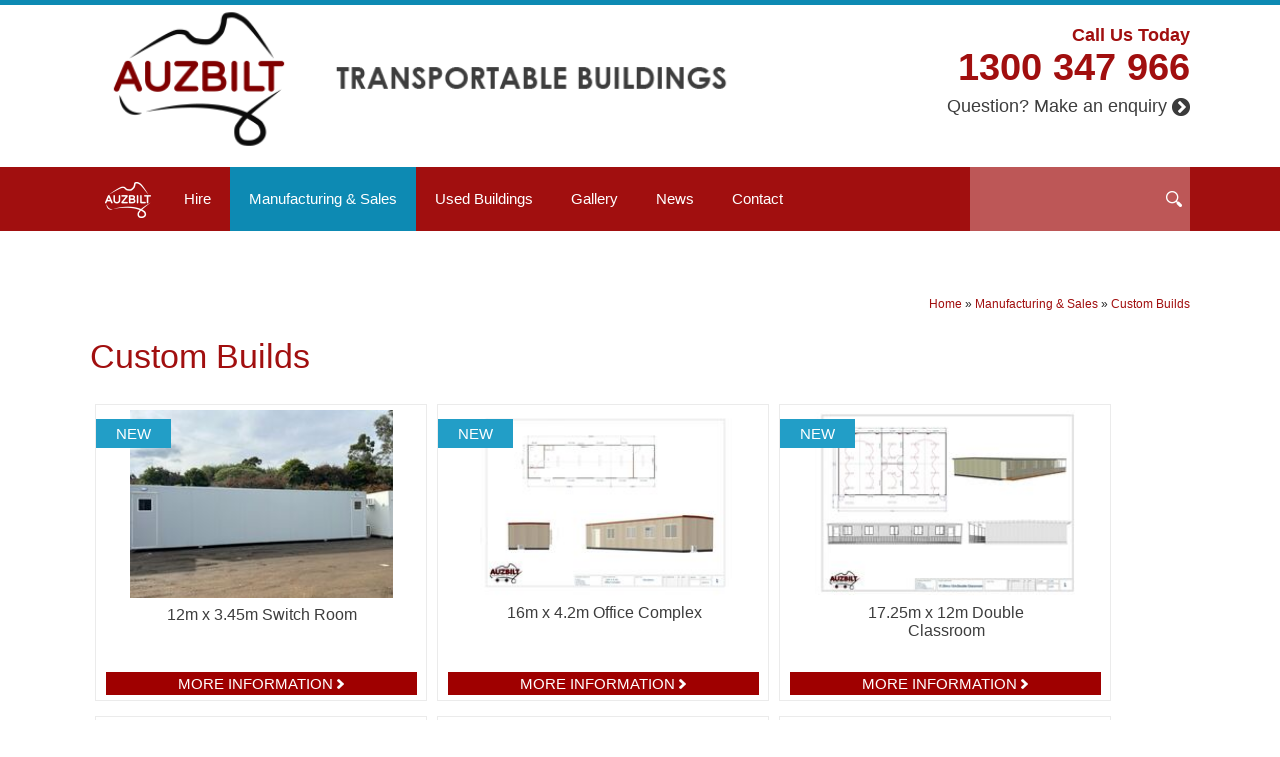

--- FILE ---
content_type: text/html; charset=UTF-8
request_url: https://www.auzbilt.com.au/manufacturing--sales/custom-builds/
body_size: 4822
content:
<!DOCTYPE html><html xmlns='http://www.w3.org/1999/xhtml' xml:lang='en' lang='en'><head><title>Custom Builds | Auzbilt Transportable Buildings</title><meta http-equiv='Content-Type' content='text/html; charset=UTF-8' /><meta name='viewport' content='width=device-width, initial-scale=1, minimum-scale=1, maximum-scale=1, user-scalable=no' /><meta name='description' content='' /><meta name='keywords' content='Custom, Builds, Auzbilt, Transportable, Buildings' /><meta name='author' content='UBC Web Design' /><meta name='dcterms.rightsHolder' content='Auzbilt Transportable Buildings - UBC Copyright &copy; 2016' /><meta name='robots' content='index,follow' /><meta http-equiv='X-UA-Compatible' content='IE=Edge' /><link rel='shortcut icon' href='https://www.auzbilt.com.au/favicon.ico' /><link rel='apple-touch-icon-precomposed' href='https://www.auzbilt.com.au/apple-touch-icon.png' /><link rel='stylesheet' href='https://www.auzbilt.com.au/include/main.css?ver=0.002' /><link rel='stylesheet' href='https://www.auzbilt.com.au/include/lightbox.css' media='screen' /><script tsrc='https://jupiter.ubcserver.com/~hosting/include/acewebengine-v4.js'></script><script src='https://www.auzbilt.com.au/include/jquery.min.js'></script><script src='https://www.auzbilt.com.au/include/lightbox-2.6.min.js'></script><script async src="https://www.googletagmanager.com/gtag/js?id=G-KY5JD85DWZ"></script><script>window.dataLayer=window.dataLayer||[];function gtag(){dataLayer.push(arguments);}gtag("js",new Date());gtag("config","G-KY5JD85DWZ");</script></head><body><div id='headerwrapper'><div id='header'><a id='headerleft' href='https://www.auzbilt.com.au/'><img src='https://www.auzbilt.com.au/images/header.png' alt='Auzbilt Transportable Buildings' title='Auzbilt Transportable Buildings' /></a><div id='headerright'>Call Us Today <br /><a href='tel:1300347966'>1300 347 966</a><a href='https://www.auzbilt.com.au/contact'>Question? Make an enquiry<img src='https://www.auzbilt.com.au/images/arrow5.png' alt='Enquiry Arrow' title='Enquiry Arrow' /></a></div></div></div><div id='menuwrapper'><div id='menu'><div id='menuh2'><nav>
	<ul>
		<li>
			<a href="https://www.auzbilt.com.au/" target="_self" class="inactive"><img src='https://www.auzbilt.com.au/images/menulogo.png' alt='Home' title='Home' /></a>
		</li>
		<li>
			<a href="https://www.auzbilt.com.au/hire/" target="_self" class="inactive">Hire</a>
		<ul>
			<li>
				<a href="https://www.auzbilt.com.au/hire/fresh-water-tanks/" target="_self" class="inactive">Fresh Water Tanks</a>
			</li>
			<li>
				<a href="https://www.auzbilt.com.au/hire/holding-tanks/" target="_self" class="inactive">Holding Tanks</a>
			</li>
			<li>
				<a href="https://www.auzbilt.com.au/hire/lunch-rooms/" target="_self" class="inactive">Lunch Rooms</a>
			</li>
			<li>
				<a href="https://www.auzbilt.com.au/hire/office-buildings/" target="_self" class="inactive">Office Buildings</a>
			</li>
			<li>
				<a href="https://www.auzbilt.com.au/hire/special-events/" target="_self" class="inactive">Special Events</a>
			</li>
			<li>
				<a href="https://www.auzbilt.com.au/hire/toilet-blocks/" target="_self" class="inactive">Toilet Blocks</a>
			</li>
		</ul>
		</li>
		<li>
			<a href="https://www.auzbilt.com.au/manufacturing--sales/" target="_self" class="inactive active-child">Manufacturing & Sales</a>
		<ul>
			<li>
				<a href="https://www.auzbilt.com.au/manufacturing--sales/ablution-blocks/" target="_self" class="inactive">Ablution Blocks</a>
			</li>
			<li>
				<a href="https://www.auzbilt.com.au/manufacturing--sales/accommodation/" target="_self" class="inactive">Accommodation</a>
			</li>
			<li>
				<a href="https://www.auzbilt.com.au/manufacturing--sales/complexes/" target="_self" class="inactive">Complexes</a>
			</li>
			<li>
				<a href="https://www.auzbilt.com.au/manufacturing--sales/custom-builds/" target="_self" class="active">Custom Builds</a>
			</li>
			<li>
				<a href="https://www.auzbilt.com.au/manufacturing--sales/display-suites/" target="_self" class="inactive">Display Suites</a>
			</li>
			<li>
				<a href="https://www.auzbilt.com.au/manufacturing--sales/lunch-room/" target="_self" class="inactive">Lunch Room</a>
			</li>
			<li>
				<a href="https://www.auzbilt.com.au/manufacturing--sales/site-offices/" target="_self" class="inactive">Site Offices</a>
			</li>
			<li>
				<a href="https://www.auzbilt.com.au/manufacturing--sales/waste-tanks/" target="_self" class="inactive">Waste Tanks</a>
			</li>
		</ul>
		</li>
		<li>
			<a href="https://www.auzbilt.com.au/used-buildings/" target="_self" class="inactive">Used Buildings</a>
		<ul>
			<li>
				<a href="https://www.auzbilt.com.au/used-buildings/ablution-buildings/" target="_self" class="inactive">Ablution Buildings</a>
			</li>
			<li>
				<a href="https://www.auzbilt.com.au/used-buildings/complexes/" target="_self" class="inactive">Complexes</a>
			</li>
			<li>
				<a href="https://www.auzbilt.com.au/used-buildings/custom-buildings/" target="_self" class="inactive">Custom Buildings</a>
			</li>
			<li>
				<a href="https://www.auzbilt.com.au/used-buildings/display-suites/" target="_self" class="inactive">Display Suites</a>
			</li>
			<li>
				<a href="https://www.auzbilt.com.au/used-buildings/office-buildings/" target="_self" class="inactive">Office Buildings</a>
			</li>
		</ul>
		</li>
		<li>
			<a href="https://www.auzbilt.com.au/gallery/" target="_self" class="inactive">Gallery</a>
		</li>
		<li>
			<a href="https://www.auzbilt.com.au/news/" target="_self" class="inactive">News</a>
		</li>
		<li>
			<a href="https://www.auzbilt.com.au/contact/" target="_self" class="inactive">Contact</a>
		</li>
	</ul>
</nav>
</div><div id='search'><form name='search' action='https://www.auzbilt.com.au/manufacturing--sales/custom-builds/search/' method='get'><input type='text' name='query' value='' /><input type='submit' name='btn' value='' /></form><div id='menuh'><nav>
	<ul>
		<li>
			<a href="https://www.auzbilt.com.au/" target="_self" class="inactive">Home</a>
		</li>
		<li>
			<a href="https://www.auzbilt.com.au/hire/" target="_self" class="inactive">Hire</a>
		<ul>
			<li>
				<a href="https://www.auzbilt.com.au/hire/fresh-water-tanks/" target="_self" class="inactive">Fresh Water Tanks</a>
			</li>
			<li>
				<a href="https://www.auzbilt.com.au/hire/holding-tanks/" target="_self" class="inactive">Holding Tanks</a>
			</li>
			<li>
				<a href="https://www.auzbilt.com.au/hire/lunch-rooms/" target="_self" class="inactive">Lunch Rooms</a>
			</li>
			<li>
				<a href="https://www.auzbilt.com.au/hire/office-buildings/" target="_self" class="inactive">Office Buildings</a>
			</li>
			<li>
				<a href="https://www.auzbilt.com.au/hire/special-events/" target="_self" class="inactive">Special Events</a>
			</li>
			<li>
				<a href="https://www.auzbilt.com.au/hire/toilet-blocks/" target="_self" class="inactive">Toilet Blocks</a>
			</li>
		</ul>
		</li>
		<li>
			<a href="https://www.auzbilt.com.au/manufacturing--sales/" target="_self" class="inactive active-child">Manufacturing & Sales</a>
		<ul>
			<li>
				<a href="https://www.auzbilt.com.au/manufacturing--sales/ablution-blocks/" target="_self" class="inactive">Ablution Blocks</a>
			</li>
			<li>
				<a href="https://www.auzbilt.com.au/manufacturing--sales/accommodation/" target="_self" class="inactive">Accommodation</a>
			</li>
			<li>
				<a href="https://www.auzbilt.com.au/manufacturing--sales/complexes/" target="_self" class="inactive">Complexes</a>
			</li>
			<li>
				<a href="https://www.auzbilt.com.au/manufacturing--sales/custom-builds/" target="_self" class="active">Custom Builds</a>
			</li>
			<li>
				<a href="https://www.auzbilt.com.au/manufacturing--sales/display-suites/" target="_self" class="inactive">Display Suites</a>
			</li>
			<li>
				<a href="https://www.auzbilt.com.au/manufacturing--sales/lunch-room/" target="_self" class="inactive">Lunch Room</a>
			</li>
			<li>
				<a href="https://www.auzbilt.com.au/manufacturing--sales/site-offices/" target="_self" class="inactive">Site Offices</a>
			</li>
			<li>
				<a href="https://www.auzbilt.com.au/manufacturing--sales/waste-tanks/" target="_self" class="inactive">Waste Tanks</a>
			</li>
		</ul>
		</li>
		<li>
			<a href="https://www.auzbilt.com.au/used-buildings/" target="_self" class="inactive">Used Buildings</a>
		<ul>
			<li>
				<a href="https://www.auzbilt.com.au/used-buildings/ablution-buildings/" target="_self" class="inactive">Ablution Buildings</a>
			</li>
			<li>
				<a href="https://www.auzbilt.com.au/used-buildings/complexes/" target="_self" class="inactive">Complexes</a>
			</li>
			<li>
				<a href="https://www.auzbilt.com.au/used-buildings/custom-buildings/" target="_self" class="inactive">Custom Buildings</a>
			</li>
			<li>
				<a href="https://www.auzbilt.com.au/used-buildings/display-suites/" target="_self" class="inactive">Display Suites</a>
			</li>
			<li>
				<a href="https://www.auzbilt.com.au/used-buildings/office-buildings/" target="_self" class="inactive">Office Buildings</a>
			</li>
		</ul>
		</li>
		<li>
			<a href="https://www.auzbilt.com.au/gallery/" target="_self" class="inactive">Gallery</a>
		</li>
		<li>
			<a href="https://www.auzbilt.com.au/news/" target="_self" class="inactive">News</a>
		</li>
		<li>
			<a href="https://www.auzbilt.com.au/contact/" target="_self" class="inactive">Contact</a>
		</li>
	</ul>
</nav>
</div></div></div></div><div id='leftcontainer'><nav>
	<ul>
		<li>
			<a href="https://www.auzbilt.com.au/manufacturing--sales/" target="_self" class="inactive active-child">New Buildings</a>
		<ul>
			<li>
				<a href="https://www.auzbilt.com.au/manufacturing--sales/display-suites/" target="_self" class="inactive">Display Suites</a>
			</li>
		</ul>
		</li>
	</ul>
</nav>
<div id='productfilter'><h3>Filter Products</h3><form action="https://www.auzbilt.com.au/manufacturing--sales/custom-builds/" method="POST"><div class="filterSect"><div class="filterHead">Status</div><div class="filterOpts"><label for="Available"><input type="checkbox" name="productCategory[]" id="Available" value="Available"  />Available (15)</label><label for="New"><input type="checkbox" name="productCategory[]" id="New" value="New"  />New (1)</label><div class="filterSubmit"><input type="submit" name="filter" value="Filter" /><a href="https://www.auzbilt.com.au/manufacturing--sales/custom-builds/?cf=productCategory">Clear</a></div></div></div><a href="https://www.auzbilt.com.au/manufacturing--sales/custom-builds/?cf=all" class="filterClearAll">Clear All</a></form></div></div><div id='wrapper'><div id='middle'><div id='pagetree'><p><a href='https://www.auzbilt.com.au/'>Home</a> &raquo; <a href='https://www.auzbilt.com.au/manufacturing--sales/'>Manufacturing & Sales</a> &raquo; <a href='https://www.auzbilt.com.au/manufacturing--sales/custom-builds/'>Custom Builds</a></p></div><div id='pageheading'><h1>Custom Builds</h1></div><div id="product"><style scoped>
.filter_msg_a { background: #efefef; text-align: center; border: 1px solid #bbbbbb; padding: 10px; margin: 0 20px 10px 20px; }
</style>
<div class='productitem'><div class='productcondition'><span class='productconditionnew'>New</span></div><div class='productimage'><a href='https://www.auzbilt.com.au/manufacturing--sales/custom-builds/display/149-12m-x-3.45m-switch-room-'><img src='https://www.auzbilt.com.au/content/product/thumb/12m_x_345m_Switch_Room_-817-149.jpg' alt='12m x 3.45m Switch Room ' title='12m x 3.45m Switch Room ' /></a></div><div class='producttitle'>12m x 3.45m Switch Room </div><div class='productbtns'><a class='productview' href='https://www.auzbilt.com.au/manufacturing--sales/custom-builds/display/149-12m-x-3.45m-switch-room-'>More Information <img src='https://www.auzbilt.com.au/images/arrow2.png' alt='Arrow' title='Arrow' /></a></div></div><div class='productitem'><div class='productcondition'><span class='productconditionnew'>New</span></div><div class='productimage'><a href='https://www.auzbilt.com.au/manufacturing--sales/custom-builds/display/193-16m-x-4.2m-office-complex'><img src='https://www.auzbilt.com.au/content/product/thumb/16m_x_42m_Office_Complex-935-193.jpg' alt='16m x 4.2m Office Complex' title='16m x 4.2m Office Complex' /></a></div><div class='producttitle'>16m x 4.2m Office Complex</div><div class='productbtns'><a class='productview' href='https://www.auzbilt.com.au/manufacturing--sales/custom-builds/display/193-16m-x-4.2m-office-complex'>More Information <img src='https://www.auzbilt.com.au/images/arrow2.png' alt='Arrow' title='Arrow' /></a></div></div><div class='productitem'><div class='productcondition'><span class='productconditionnew'>New</span></div><div class='productimage'><a href='https://www.auzbilt.com.au/manufacturing--sales/custom-builds/display/231-17.25m-x-12m-double-classroom'><img src='https://www.auzbilt.com.au/content/product/thumb/1725m_x_12m_Double_Classroom-1018-231.jpg' alt='17.25m x 12m Double Classroom' title='17.25m x 12m Double Classroom' /></a></div><div class='producttitle'>17.25m x 12m Double Classroom</div><div class='productbtns'><a class='productview' href='https://www.auzbilt.com.au/manufacturing--sales/custom-builds/display/231-17.25m-x-12m-double-classroom'>More Information <img src='https://www.auzbilt.com.au/images/arrow2.png' alt='Arrow' title='Arrow' /></a></div></div><div class='productitem'><div class='productcondition'><span class='productconditionnew'>New</span></div><div class='productimage'><a href='https://www.auzbilt.com.au/manufacturing--sales/custom-builds/display/204-2.6m-x-2.4m-'><img src='https://www.auzbilt.com.au/content/product/thumb/26m_x_24m_-962-204.jpeg' alt='2.6m x 2.4m ' title='2.6m x 2.4m ' /></a></div><div class='producttitle'>2.6m x 2.4m </div><div class='productbtns'><a class='productview' href='https://www.auzbilt.com.au/manufacturing--sales/custom-builds/display/204-2.6m-x-2.4m-'>More Information <img src='https://www.auzbilt.com.au/images/arrow2.png' alt='Arrow' title='Arrow' /></a></div></div><div class='productitem'><div class='productcondition'><span class='productconditionnew'>New</span></div><div class='productimage'><a href='https://www.auzbilt.com.au/manufacturing--sales/custom-builds/display/232-20.7m-x-12m-double-classroom--with-toilet-and-storeroom'><img src='https://www.auzbilt.com.au/content/product/thumb/207m_x_12m_Double_Classroom__With_Toilet_And_Storeroom-1019-232.jpg' alt='20.7m x 12m Double Classroom  With Toilet And Storeroom' title='20.7m x 12m Double Classroom  With Toilet And Storeroom' /></a></div><div class='producttitle'>20.7m x 12m Double Classroom  With Toilet And Storeroom</div><div class='productbtns'><a class='productview' href='https://www.auzbilt.com.au/manufacturing--sales/custom-builds/display/232-20.7m-x-12m-double-classroom--with-toilet-and-storeroom'>More Information <img src='https://www.auzbilt.com.au/images/arrow2.png' alt='Arrow' title='Arrow' /></a></div></div><div class='productitem'><div class='productcondition'><span class='productconditionnew'>New</span></div><div class='productimage'><a href='https://www.auzbilt.com.au/manufacturing--sales/custom-builds/display/253-3m-x-3m-control-room'><img src='https://www.auzbilt.com.au/content/product/thumb/3m_x_3m_Control_Room-1089-253.jpg' alt='3m x 3m Control Room' title='3m x 3m Control Room' /></a></div><div class='producttitle'>3m x 3m Control Room</div><div class='productbtns'><a class='productview' href='https://www.auzbilt.com.au/manufacturing--sales/custom-builds/display/253-3m-x-3m-control-room'>More Information <img src='https://www.auzbilt.com.au/images/arrow2.png' alt='Arrow' title='Arrow' /></a></div></div><div class='productitem'><div class='productcondition'><span class='productconditionnew'>New</span></div><div class='productimage'><a href='https://www.auzbilt.com.au/manufacturing--sales/custom-builds/display/176-4m-x-2.4m-control-hut'><img src='https://www.auzbilt.com.au/content/product/thumb/4M_X_24M_Control_Hut-897-176.jpg' alt='4M X 2.4M Control Hut' title='4M X 2.4M Control Hut' /></a></div><div class='producttitle'>4M X 2.4M Control Hut</div><div class='productbtns'><a class='productview' href='https://www.auzbilt.com.au/manufacturing--sales/custom-builds/display/176-4m-x-2.4m-control-hut'>More Information <img src='https://www.auzbilt.com.au/images/arrow2.png' alt='Arrow' title='Arrow' /></a></div></div><div class='productitem'><div class='productcondition'><span class='productconditionnew'>New</span></div><div class='productimage'><a href='https://www.auzbilt.com.au/manufacturing--sales/custom-builds/display/249-5m-x-5m-security-hut-'><img src='https://www.auzbilt.com.au/content/product/thumb/5m_x_5m_Security_Hut_-1085-249.jpg' alt='5m x 5m Security Hut ' title='5m x 5m Security Hut ' /></a></div><div class='producttitle'>5m x 5m Security Hut </div><div class='productbtns'><a class='productview' href='https://www.auzbilt.com.au/manufacturing--sales/custom-builds/display/249-5m-x-5m-security-hut-'>More Information <img src='https://www.auzbilt.com.au/images/arrow2.png' alt='Arrow' title='Arrow' /></a></div></div><div class='productitem'><div class='productcondition'><span class='productconditionnew'>New</span></div><div class='productimage'><a href='https://www.auzbilt.com.au/manufacturing--sales/custom-builds/display/178-6m-x-2.4m-control-room'><img src='https://www.auzbilt.com.au/content/product/thumb/6m_x_24m_Control_Room-909-178.jpg' alt='6m x 2.4m Control Room' title='6m x 2.4m Control Room' /></a></div><div class='producttitle'>6m x 2.4m Control Room</div><div class='productbtns'><a class='productview' href='https://www.auzbilt.com.au/manufacturing--sales/custom-builds/display/178-6m-x-2.4m-control-room'>More Information <img src='https://www.auzbilt.com.au/images/arrow2.png' alt='Arrow' title='Arrow' /></a></div></div><div class='productitem'><div class='productcondition'><span class='productconditionnew'>New</span></div><div class='productimage'><a href='https://www.auzbilt.com.au/manufacturing--sales/custom-builds/display/148-6m-x-3.45m-switch-room-'><img src='https://www.auzbilt.com.au/content/product/thumb/6m_x_345m_Switch_Room_-812-148.jpg' alt='6m x 3.45m Switch Room ' title='6m x 3.45m Switch Room ' /></a></div><div class='producttitle'>6m x 3.45m Switch Room </div><div class='productbtns'><a class='productview' href='https://www.auzbilt.com.au/manufacturing--sales/custom-builds/display/148-6m-x-3.45m-switch-room-'>More Information <img src='https://www.auzbilt.com.au/images/arrow2.png' alt='Arrow' title='Arrow' /></a></div></div><div class='productitem'><div class='productcondition'><span class='productconditionnew'>New</span></div><div class='productimage'><a href='https://www.auzbilt.com.au/manufacturing--sales/custom-builds/display/254-6m-x-3m-control-room'><img src='https://www.auzbilt.com.au/content/product/thumb/default.jpg' alt='6m x 3m Control Room' title='6m x 3m Control Room' /></a></div><div class='producttitle'>6m x 3m Control Room</div><div class='productbtns'><a class='productview' href='https://www.auzbilt.com.au/manufacturing--sales/custom-builds/display/254-6m-x-3m-control-room'>More Information <img src='https://www.auzbilt.com.au/images/arrow2.png' alt='Arrow' title='Arrow' /></a></div></div><div class='productitem'><div class='productcondition'><span class='productconditionnew'>New</span></div><div class='productimage'><a href='https://www.auzbilt.com.au/manufacturing--sales/custom-builds/display/136-8m-x-13m-amenities-and-office-complex'><img src='https://www.auzbilt.com.au/content/product/thumb/8m_x_13m_Amenities_and_Office_Complex-733-136.jpg' alt='8m x 13m Amenities & Office Complex' title='8m x 13m Amenities & Office Complex' /></a></div><div class='producttitle'>8m x 13m Amenities & Office Complex</div><div class='productbtns'><a class='productview' href='https://www.auzbilt.com.au/manufacturing--sales/custom-builds/display/136-8m-x-13m-amenities-and-office-complex'>More Information <img src='https://www.auzbilt.com.au/images/arrow2.png' alt='Arrow' title='Arrow' /></a></div></div><div class='productitem'><div class='productcondition'><span class='productconditionnew'>New</span></div><div class='productimage'><a href='https://www.auzbilt.com.au/manufacturing--sales/custom-builds/display/223-8m-x-3m--kitchen-laundry-unit'><img src='https://www.auzbilt.com.au/content/product/thumb/8m_x_3m__Kitchen_Laundry_unit-1007-223.jpg' alt='8m x 3m  Kitchen Laundry unit' title='8m x 3m  Kitchen Laundry unit' /></a></div><div class='producttitle'>8m x 3m  Kitchen Laundry unit</div><div class='productbtns'><a class='productview' href='https://www.auzbilt.com.au/manufacturing--sales/custom-builds/display/223-8m-x-3m--kitchen-laundry-unit'>More Information <img src='https://www.auzbilt.com.au/images/arrow2.png' alt='Arrow' title='Arrow' /></a></div></div><div class='productitem'><div class='productcondition'><span class='productconditionnew'>New</span></div><div class='productimage'><a href='https://www.auzbilt.com.au/manufacturing--sales/custom-builds/display/190-9m-x-3m-office-toilet'><img src='https://www.auzbilt.com.au/content/product/thumb/9m_x_3m_Office_Toilet-933-190.jpg' alt='9m x 3m Office Toilet' title='9m x 3m Office Toilet' /></a></div><div class='producttitle'>9m x 3m Office Toilet</div><div class='productbtns'><a class='productview' href='https://www.auzbilt.com.au/manufacturing--sales/custom-builds/display/190-9m-x-3m-office-toilet'>More Information <img src='https://www.auzbilt.com.au/images/arrow2.png' alt='Arrow' title='Arrow' /></a></div></div><div class='productitem'><div class='productcondition'><span class='productconditionnew'>New</span></div><div class='productimage'><a href='https://www.auzbilt.com.au/manufacturing--sales/custom-builds/display/11-trailer-build'><img src='https://www.auzbilt.com.au/content/product/thumb/Trailer_Build-42-11.jpg' alt='Trailer Build' title='Trailer Build' /></a></div><div class='producttitle'>Trailer Build</div><div class='productbtns'><a class='productview' href='https://www.auzbilt.com.au/manufacturing--sales/custom-builds/display/11-trailer-build'>More Information <img src='https://www.auzbilt.com.au/images/arrow2.png' alt='Arrow' title='Arrow' /></a></div></div><div class='productitem'><div class='productcondition'><span class='productconditionnew'>New</span></div><div class='productimage'><a href='https://www.auzbilt.com.au/manufacturing--sales/custom-builds/display/106-12m-x-3.45m-switch-room'><img src='https://www.auzbilt.com.au/content/product/thumb/12m_x_345m_Switch_Room-532-106.jpg' alt='12m x 3.45m Switch Room' title='12m x 3.45m Switch Room' /></a></div><div class='producttitle'>12m x 3.45m Switch Room</div><div class='productbtns'><a class='productview' href='https://www.auzbilt.com.au/manufacturing--sales/custom-builds/display/106-12m-x-3.45m-switch-room'>More Information <img src='https://www.auzbilt.com.au/images/arrow2.png' alt='Arrow' title='Arrow' /></a></div></div></div> <!-- product --><div class='social'><h6>Share This</h6><script type="text/javascript" src="//static.addtoany.com/menu/page.js"></script><div id='social'><span class="a2a_kit a2a_kit_size_32 a2a_default_style"><a class='a2a_button_facebook'></a><a class='a2a_button_pinterest'></a><a class='a2a_button_twitter'></a><a class='a2a_button_linkedin'></a><a class='a2a_button_google_plus'></a><a class='a2a_button_evernote'></a><a class='a2a_button_reddit'></a><a class='a2a_button_email'></a></span></div></div><div id='recentview'></div></div></div><div id='lowerwrap'><div id='lowerin'><div id='lower1'><h5>Navigation</h5><div class='col col1'><div role="navigation">
	<ul>
		<li>
			<a href="https://www.auzbilt.com.au/" class="inactive" target="_self" hreflang="">Home</a>
		</li>
		<li>
			<a href="https://www.auzbilt.com.au/manufacturing--sales/" class="inactive active-child" target="_self" hreflang="">New Buildings</a>
		</li>
		<li>
			<a href="https://www.auzbilt.com.au/gallery/" class="inactive" target="_self" hreflang="">Gallery</a>
		</li>
		<li>
			<a href="https://www.auzbilt.com.au/news/" class="inactive" target="_self" hreflang="">News</a>
		</li>
		<li>
			<a href="https://www.auzbilt.com.au/contact/" class="inactive" target="_self" hreflang="">Contact</a>
		</li>
	</ul>
</div>
</div></div><div id='lower2'><h5>Containers</h5><div class='col col1'><ul><li><a href='https://www.auzbilt.com.au//display/4-accomodation'>Accomodation</a></li><li><a href='https://www.auzbilt.com.au//display/5-accomodation-12m-x-4.450m'>Accomodation 12m x 4.450m</a></li><li><a href='https://www.auzbilt.com.au//display/6-site-office'>Site Office</a></li><li><a href='https://www.auzbilt.com.au//display/8-12m-x-3m-lunch-room'>12m x 3m Lunch Room</a></li><li><a href='https://www.auzbilt.com.au//display/9-site-office-02'>Site Office 02</a></li><li><a href='https://www.auzbilt.com.au//display/10-12m-x-3m-accomodation-'>12m x 3m Accomodation </a></li></ul></div></div><div id='lower3'><h5>Info</h5><div class='col col1'><div role="navigation">
	<ul>
		<li>
			<a href="https://www.auzbilt.com.au/terms-and-conditions/" class="inactive" target="_self" hreflang="">Terms and Conditions</a>
		</li>
		<li>
			<a href="https://www.auzbilt.com.au/gallery/" class="inactive" target="_self" hreflang="">Gallery</a>
		</li>
	</ul>
</div>
</div></div><div id='lower4'><h5>Contact</h5><a target='_blank' href='https://goo.gl/maps/t1GRvCRsnNN2'>1 Viaduct Place, Drouin, VIC 3818</a><br/><b>Phone: </b><a href='tel:1300347966'>1300 347 966</a><br/><b>Fax: </b><a href='tel:0356255245'>03 5625 5245</a><br/><a target='_blank' href='https://www.facebook.com/pages/Auzbilt/609886912404326?fref=ts'><img src='https://www.auzbilt.com.au/images/facebook-icon.png' alt='Like us on Facebook' /></a><a target='_blank' href='http://www.linkedin.com/company/6856500?trk=tyah&trkInfo=clickedVertical%3Acompany%2CentityType%3AentityHistoryName%2CclickedEntityId%3Acompany_6856500%2Cidx%3A0'><img src='https://www.auzbilt.com.au/images/linkedin-icon.png' alt='Follow Us on Linkedin' /></a></div></div></div><div id='googlemaps'><iframe src='https://www.google.com/maps/embed?pb=!1m14!1m8!1m3!1d12553.572824706258!2d145.848272!3d-38.131049!3m2!1i1024!2i768!4f13.1!3m3!1m2!1s0x0%3A0xeadd942597b2dd40!2sAustralis+Containers!5e0!3m2!1sen!2sau!4v1453267632759'></iframe></div><div id='footer'><a href='https://www.auzbilt.com.au/sitemap'>Sitemap</a> | 2016 - 2025 &copy; Auzbilt Transportable Buildings | www.auzbilt.com.au - All Rights Reserved | Design by <a href='http://www.ubcwebdesign.com.au/' target='_blank' title='Reliable Australian Hosting &amp; Domain Names'>UBC Web Design</a><img src='https://jupiter.ubcserver.com/~hosting/images/logo-footer.png' alt='UBC Web Design logo' /></div><script type='text/javascript'>
// Run jQuery Code only when jQuery is available

if (typeof jQuery !== 'undefined') {
	function collapse_menu(elem)
	{
		// Get viewport width
		var vpWidth = jQuery(window).width();

		// Add Show Menu Button
		if (!jQuery("#toggleMenu").length)
		{
			jQuery("<div id='toggleMenu'>Menu</div>").insertBefore(elem).hide();
		}

		// Expand or collapse menu based on viewport width
		if (vpWidth <= 640 && !jQuery(elem).hasClass("collapsed"))
		{
			jQuery("#toggleMenu").show();
			jQuery(elem).slideToggle("fast").addClass("collapsed");
		}
		else if (vpWidth > 640 && jQuery(elem).hasClass("collapsed"))
		{
			jQuery("#toggleMenu").hide();
			jQuery(elem).show().removeClass("collapsed");
		}
	}

	jQuery(document).ready(function() {

		// PRODUCT FILTERING

		// Hide all options that should be hidden
		jQuery(".filterHide").slideToggle("fast");

		// Toggle filters once heading is selected
		jQuery(".filterHead").click(function() {
			jQuery(this).siblings(".filterOpts").slideToggle("fast");
		});

		// MENU COLLAPSE CODE

		// Element to collapse
		var menu_elem = jQuery("#menuh > nav");

		// Collapse Menu on page load
		collapse_menu(menu_elem);

		// Collapse Menu on window resize
		jQuery(window).resize(function() {
			collapse_menu(menu_elem);
		});

		// Toggle expandable menu
		jQuery("#toggleMenu").on("click", function() {
			if (jQuery(menu_elem).hasClass("collapsed")) {
				jQuery(menu_elem).slideToggle("fast", "linear");
			}
		});

		// END MENU COLLAPSE
	});
}
</script></body></html><!-- 0.1917 -->

--- FILE ---
content_type: text/css
request_url: https://www.auzbilt.com.au/include/main.css?ver=0.002
body_size: 8495
content:
@charset "utf-8";

body {
	margin: 0;
	padding: 0;
	background: #ffffff;
	color: #000000;
	font-size: 15px;
	font-family: Century Gothic, Arial, Helvetica, Geneva, sans-serif;
	text-align: left;
	word-wrap: break-word;
	-webkit-text-size-adjust: none;
	-ms-text-size-adjust: none;
}
html, body	{ height: 100%; min-height: 100%; }

.clearfix:after		{ content: "."; display: block; clear: both; visibility: hidden; line-height: 0; height: 0; }
.clearfix		{ display: inline-block; }
html[xmlns] .clearfix	{ display: block; }
* html .clearfix	{ height: 1%; }

textarea		{ font-size: 13px; font-family: Arial, Helvetica, sans-serif; resize: none; }
input[type='text'],
input[type='email'],
input[type='tel'],
input[type='url'],
input[type='number'],
input[type='password']	{ font-size: 13px; }
textarea,
input, select	{
	-webkit-box-sizing: border-box;
	-moz-box-sizing: border-box;
	box-sizing: border-box;
}
input[type='submit']	{ -webkit-appearance: none; border-radius: 3px; background: #e2e2e2; color: #333333; border: 1px solid #888888; cursor: pointer; }

/*
#wrapper	{ width: 1100px; margin: 0 auto; padding: 0; border: 0px solid #bbbbbb; background: #ffffff; overflow: hidden; }
#middle		{ margin:35px 15px 5px 15px; padding: 0; background: #ffffff; min-height: 100px; overflow: hidden; }
*/
#wrapper	{ width: 100%; margin: 0 auto; padding: 0; overflow: hidden;}
#middle 		{ width: 1100px; margin: 0 auto; padding: 50px 0 30px 0; background: #ffffff; min-height: 100px; overflow: hidden;  }

/* DEFAULT STYLING */

a			{ color: #A10F0F; text-decoration: none; }
a:hover,
a:focus		{ color: #A10F0F; text-decoration: underline; }

h1, h2, h3, h4, h5, h6 { color: #333333; font-weight: normal; }

h1		{ font-size: 34px; color: #a10f0f; }
h2		{ font-size: 24px; font-weight: bold; }
h3		{ font-size: 20px; text-transform: uppercase; }
h4		{ font-size: 18px; font-weight: bold; }
h5		{ font-size: 16px; text-transform: uppercase; }
h6		{ font-size: 14px; font-weight: bold; }

p, li, td, th	{ color: #222222; line-height: 20px; }
#wrapper img	{ max-width: 100%; height: auto; }
iframe		{ max-width: 100%; }

#middle li			{ margin-bottom: 6px; line-height: 18px; }
#middle li ul, #middle li ol	{ margin-top: 6px; }
#middle hr			{ border: 0; width: 80%; margin: 20px auto; color: #cccccc; background-color: #cccccc; height: 1px; }
#middle ul > li ul		{ list-style-type: circle; }
#middle ol > li > ol		{ list-style-type: lower-alpha; }
#middle ol > li > ol > li > ol	{ list-style-type: lower-roman; }
#middle blockquote		{ font-family: Georgia, Times, "Times New Roman", serif; font-style: italic; padding: 0 8px 0 20px; border-left: 5px solid #cccccc; overflow: hidden; }

/* HEADER WRAPPER */
#headerwrapper					{ position: relative; display: block; background: #ffffff; border-top: 5px solid #0d8ab3;}
#header							{ position: relative; display: block; top: 0; width: 1100px; margin-left: auto; margin-right: auto; border: 0px solid green; padding-bottom: 10px; }
#headerleft						{ position: relative; display: inline-block; border: 0px solid green; width: 60%; }
#headerleft img					{ width: 100%; height: auto; }
#headerright					{ position: relative; display: inline-block; border: 0px solid blue; width: 40%; margin: 20px 0 0; vertical-align: top; color: #a10f0f; font-size: 18px; font-weight: bold; text-align: right; }
#headerright a					{ color: #a10f0f; font-size: 38px; text-decoration: none;}
#headerright a:hover,
#headerright a:focus				{ text-decoration: underline; }
#headerright a:nth-child(3)		{ position: relative; display: block; font-size: 18px; color: #3d3d3d; margin: 5px 0; font-weight: normal; }
#headerright a:nth-child(3) img	{ position: relative; display: inline-block; margin-left: 5px; top: 4px; }
#adminbutton a					{ font-size: 18px; color: #ffffff; background: #a10f0f; padding: 5px 10px; }


/* MENU WRAPPER */

#menuwrapper			{ position: relative; display: block; border: 0px solid red; background: #a10f0f; }
#menu					{ position: relative; display: block; border: 0px solid blue; width: 1100px; margin-left: auto; margin-right: auto; }
#menuh2					{ position: relative; display: inline-block; width: 80%; border: 0px solid green; }
#menuh					{ display: none; }
#search					{ position: relative; display: inline-block; width: 20%; float: right; }

/* HORIZONTAL MENU */
#menuh2 nav		{ display: block; }


#menuh2 nav a						{ display: block; padding: 22px 19px; text-decoration: none; color: #ffffff; }
#menuh2 nav > ul > li:first-child		{ position: absolute; display: inline-block; border: 0px solid blue; padding: 0;}
#menuh2  nav > ul > li:nth-child(2) 		{ border: 0px solid purple; margin-left: 75px;}
#menuh2  nav > ul > li:first-child a		{ position: relative; display: inline-block; padding: 9px 15px; }
#menuh2  nav > ul > li:first-child a img	{ padding: 6px 0 0; }

#menuh2 nav ul li ul a	{ color: #ffffff; }
#menuh2 nav a.active		{ background-color: #0d8ab3; color: #ffffff; }
#menuh2 nav a.active-child { background-color: #0d8ab3; color: #ffffff; }

#menuh2 nav ul		{ margin: 0; padding: 15px 4px 17px 0; list-style: none; text-align: left; display: inline; }
#menuh2 nav ul li	{ display: inline-block; margin-right: -4px; position: relative; padding: 0; cursor: pointer; -webkit-transition: opacity 0.2s; -moz-transition: opacity 0.2s; -ms-transition: opacity 0.2s; -o-transition: opacity 0.2s; transition: opacity 0.2s; }
#menuh2 nav ul li:hover,
#menuh2 nav ul li:focus	{ background: #555; color: #fff; }
#menuh2 nav ul li ul	{ padding: 0; position: absolute; top: 61px; left: 0; width: 190px; display: block; opacity: 0; visibility: hidden; z-index: 90; -webkit-transiton: opacity 0.2s; -moz-transition: opacity 0.2s; -ms-transition: opacity 0.2s; -o-transition: opacity 0.2s; -transition: opacity 0.2s; }
#menuh2 nav ul li ul li	{ background: #555; display: block; color: #fff; }
#menuh2 nav ul li ul li:first-child			{ position: relative; }
#menuh2 nav ul li ul li:first-child	a		{ padding: 22px 20px; }
#menuh2 nav ul li ul li:nth-child(2) 		{ border: 0px solid purple; margin-left: 0px;}

#menuh2 nav ul li ul li:hover,
#menuh2 nav ul li ul li:focus { background: #666; }
#menuh2 nav ul li:hover ul,
#menuh2 nav ul li:focus ul { display: block; opacity: 1; visibility: visible; }

/* SEARCH */


#search input[type='text']	{ height: 64px; width: 85%; background: #bd5757; border: 0; color: #ffffff; padding-left: 15px; vertical-align: top; }
#search input[type='submit']	{ height: 64px; width: 15%; line-height: 14px; background: #bd5757 url("../images/search_button.png") no-repeat center; border: 0; border-radius: 0; }

#results ul		{ font-size: 13px; list-style: none; padding: 0; margin: 0; }
#results ul li		{ padding: 5px 10px; border: 1px solid #dfdfdf; margin: 3px 0 10px 0; }
#results .title		{ padding-bottom: 5px; }
#results .title a	{ font-weight: bold; }
#results small		{ display: block; color: #578a1e; margin-top: -4px; white-space: nowrap; overflow: hidden; text-overflow: ellipsis; }
#results .desc		{ font-size: 12px; line-height: 18px; width: 400px; max-width: 100%; }


/* PAGE TREE */

#pagetree		{ text-align: right; }
#pagetree p		{ font-size: 12px; margin: 0; padding: 10px 0 0 0; }
#pagetree p a		{ font-size: 12px; }

#pageheading		{ width: auto; padding-bottom: 0; text-align: left; }


/* VERTICAL MENU */

#leftcontainer		{ float: left; width: 182px; border: 1px solid #bbbbbb; display: none; }
#leftcontainer ul	{ position: relative; margin: 0; padding: 0; list-style: none; }
#leftcontainer ul li a	{ position: relative; display: block; margin: 0 auto; padding: 10px; border: 1px solid #bbbbbb; text-decoration: none; }
#leftcontainer ul a.active { color: #000000; }


/* SLIDESHOW */

.cycle-slideshow	{ overflow: hidden; width: 100%; height: auto; z-index: 10; bottom: 3px; }
.cycle-slide		{ width: 100%; line-height: 0; }
.cycle-slide a		{ display: block; width: 100%; height: auto; line-height: 0; }
.cycle-slide a:hover,
.cycle-slide a:focus	{  }
.cycle-slide img		{ line-height: 0; width: 100%; height: auto;  }



.slideshow-overlay						{ position: absolute; background: rgba(0, 0, 0, 0.5); width: 100%; z-index: 11; margin-top: -192px; }
.slideshow-text							{ display: block; width: 1100px; color: #ffffff; font-size: 20px; vertical-align: top; margin-left: auto; margin-right: auto; padding: 50px 0;}
.slideshow-text .title 					{ border: 0px solid red; font-size: 34px;}
.slideshow-text .desc					{ font-size: 22px; }
.slideshow-pager						{ display: block; width: 1100px; text-align: right;  margin-left: auto; margin-right: auto; text-align: center; }
.slideshow-pager a						{ border: 0px solid red; display: inline-block; width: 10px; height: 10px; margin: 0 0 0 5px; border: 3px solid #666; border-radius: 50%; -moz-border-radius: 50%; -webkit-border-radius: 50%; -o-border-radius: 50%; }
.slideshow-pager a.cycle-pager-active	{ border-color: #fff; }
.slideshow-pager a:hover,
.slideshow-pager a:focus					{  }

#prevbutton		{ display: inline-block; display: none; }
#nextbutton		{ display: inline-block; display: none; }

#featuredbuttonswrapper 					{ border: 0px solid red; width: 100%; }
.featuredbuttons 						{ position: relative; display: inline-block; width: 30%; margin:30px 51px 30px 0; border: 0px solid blue; background: #229ec7; height: 135px; cursor: pointer; }
.featuredbuttons:hover					{ opacity: 0.7; text-decoration: underline; }
.featuredbuttons:last-child 				{ margin-right: 0; border: 0px solid grey; }
.featuredbuttonsleft					{ position: relative; display: inline-block; background: #3d3d3d; height: 135px; float: left; width: 80%; padding-left: 8%; }
.featurebuttontext						{ font-size: 29px; text-transform: uppercase; padding: 28px 0; }
.featurebuttontexttop					{ color: #ffffff; }
.featurebuttontextbottom				{ color: #229ec7; }
.featuredbuttonsright					{ position: relative; display: inline-block; width: 8%; float: right;  padding: 56px 0; /* padding: 70px 0px 70px 15px; */} 


/* PRODUCT FILTERING */

#productfilter		{ margin: 0 10px; }
.filterHead		{ text-transform: uppercase; font-size: 14px; padding: 5px; margin: 3px 0; border-bottom: 1px solid #ccc; }
.filterOpts		{ font-size: 12px; padding: 5px; }
.filterOpts label	{ display: block; }
.filterSect		{ margin-bottom: 10px; }
.filterSect input[type='checkbox']	{ margin-right: 3px; }
.filterSect input[type='submit']	{ font-size: 11px; margin: 5px 5px 5px 3px; }


/* RECENTLY VIEWED PRODUCTS */

#recentview			{ float: left; width: 100%; clear: left; margin-left: 10px; }
.recent_view		{ position: relative; display: inline-block; width: 30%; overflow: hidden; }
.recent_view a		{ display: inline-block; max-width: 100%; }
.recent_image		{ display: inline-block; width: 50%; vertical-align: middle; text-align: center; }
.recent_image a		{ line-height: 0; }
.recent_image img	{ max-width: 90% !important; }
.recent_detail		{ display: inline-block; width: 50%; vertical-align: middle; }
.recent_title		{  }
.recent_price		{  }


/* IMAGE LIBRARY */

#imagelibrary		{ margin: 4px; padding: 4px; }
#imagelibrary img	{ margin: 3px; }


/* IMAGE STYLING */

html>body .outerpair1	{ background: url(../images/upperrightfade.png) no-repeat right top; }
html>body .outerpair2	{ background: url(../images/lowerleftfade.png) no-repeat left bottom; padding-top: 8px; padding-left: 8px; }
html>body .shadowbox	{ background: url(../images/shadow.png) bottom right; }
html>body .innerbox	{ position: relative; left: -8px; top: -8px; }
.shadowbox img		{ border: 1px solid #000000; vertical-align: bottom; }

.pageimagecenter	{ text-align: center; margin: 0 auto; padding: 0; max-width: 100%; }
.pageimageright		{ float: right; margin: 5px 0 5px 5px; padding: 0; max-width: 100%; }
.pageimageleft		{ float: left; margin: 5px 5px 5px 0; padding: 0; max-width: 100%; }
.pageimagenone img	{ margin: 3px; padding: 0; }


/* SOCIAL SHARING BUTTONS */

#social			{ height: auto; padding: 0; float: left; overflow: hidden;}
.social { display:block;}
.social h6 {margin:0; line-height:1;}
.a2a_label { display: none !important; }





/* PAGE GALLERY */

.pagegalleryheading	{ display: none; }
.pagegalleryinner	{ width: 100%; margin: 0; padding: 0; }
.pagegalleryimage	{ position: relative; display: inline-block; width: 14%; height: 0; padding-bottom: 14%; overflow: hidden; margin: 0.3%; vertical-align: middle; }
.pagegalleryimage img	{ border: 0; vertical-align: middle; line-height: 0; position: absolute; display: block; max-width: 240% !important; /*min-width: 100% !important;*/ height: auto; /*min-height: 100%;*/ /*left: -25%;*/ }
.pagegalleryimage a	{ line-height: 0; }
.pagegalleryimage a:hover img,
.pagegalleryimage a:focus img { opacity: 0.7; }


/* LINKS SECTION */

.link			{ background: #efefef; overflow: hidden; border: 1px solid #bbbbbb; margin: 15px 0; padding: 5px; }
.linktop		{ margin: 0; padding: 5px; }
.linktop,
.linktop a		{ font-size: 14px; font-weight: bold; text-transform: uppercase; text-decoration: none; }
.linkleftcontainer	{ float: left; width: 150px; height: auto; max-width: 25%; margin: 0 5px 0 0; }
.linkleftcontainer img	{ border-style: none; margin: 0; padding: 0; line-height: 0; }
.linkrightcontainer	{ height: 120px; overflow-y: auto; border: 1px solid #bbbbbb; background: #ffffff; padding: 5px; }
.linkrightcontainer p	{ margin: 0; }
.linkfooter		{ padding: 5px 0 0 0; text-align: right; }


/* HTML SITEMAP */

#sitemap a		{ text-decoration: none; }
.sitemapL2:before,
.sitemapL3:before,
.sitemapL4:before,
.sitemapL5:before,
.sitemapL6:before	{ content: "\00BB"; display: inline-block; margin: 0 3px 0 0; }
.sitemapL1		{ margin: 0 0 5px 0;  }
.sitemapL1 a		{ font-size: 16px; text-transform: uppercase; font-weight: bold; }
.sitemapL2		{ margin: 10px 0 3px 10px; }
.sitemapL2 a		{ color: #333333; text-transform: uppercase; }
.sitemapL3		{ margin: 0 0 3px 20px; }
.sitemapL4		{ margin: 0 0 3px 30px; }
.sitemapL5		{ margin: 0 0 3px 50px; }
.sitemapL6		{ margin: 0 0 3px 60px; }


/* PRODUCT LIST */

#product				{ margin-top: 20px; }
.productitem			{ position: relative; display: inline-block; vertical-align: top; width: 30%; height: 295px; margin: 5px 5px 10px 5px; background: #ffffff; border: 1px solid #ebebeb; text-align: center; color: #3d3d3d; }
.productcondition		{ position: absolute; z-index: 2; margin-top: 20px; text-transform: uppercase; }
.productconditionnew	{ color: #ffffff; padding:6px 20px; background: #229ec7; }
.productconditionused	{ color: #ffffff; padding:6px 20px; background: #a10f0f; }
.producttitle			{ position: relative; display: block; margin-left: auto; margin-right: auto; font-size: 16px; padding: 3px 3px 3px 5px; width: 65%; }
.productsold			{ color: #ff0000; font-weight: bold; font-size: 9px; display: block; }
.productimage			{ margin: 5px; text-align: center; max-height: 188px; overflow: hidden; }
.productimage a			{ display: inline-block; line-height: 150px; width: 100%; }
.productimage img		{ vertical-align: middle; width: 263px; }
.productimage img:hover,
.productimage img:focus	{ opacity: 0.7; }
.productprice			{ font-size: 14px; }
.productwas				{ font-size: 12px; text-decoration: line-through; color: #9f0000; margin: 0 10px; }

.productbtns			{ position: absolute; bottom: 5px; width: 100%; }
.productbtns a			{ display: inline-block; color: #ffffff; text-decoration: none; padding: 3px 7px; width: 90%; }
.productview			{ background: #9f0000; text-transform: uppercase; }
.productview:hover,
.productview:focus		{ opacity: 0.8; text-decoration: underline; }
.productorder			{ background: #9f0000; }
.productorder:hover,
.productorder:focus		{ background: #009f00; }
.productenquire			{ background: #00009f; }
.productenquire:hover,
.productenquire:focus	{ background: #00cfff; }

.productorder,
.productview,
.productenquire,
.productD_thumb,
#productD_order,
#productD_enquire	{ -webkit-transition: all 0.2s; -moz-transition: all 0.2s; -o-transition: all 0.2s; -ms-transition: all 0.2s; transition: all 0.2s; }


/* PRODUCT DISPLAY */

#productD_left			{ display: inline-block; width: 64%; vertical-align: top; }
#productD_right			{ display: inline-block; width: 34%; vertical-align: top; margin-left: 2%; }

.productD_condition		{ position: absolute; z-index: 2; margin-top: 35px; text-transform: uppercase; font-size: 29px;  }
.productD_conditionnew	{ background: #229ec7; color: #ffffff; padding: 11px 48px; }
.productD_conditionused	{ background: #A10F0F; color: #ffffff; padding: 11px 48px; }
.productD_large			{ max-width: 100%; text-align: center; overflow: hidden; }
.productD_large a		{ background: url("../images/loading.gif") no-repeat 50% 50%; display: inline-block; width: 100%; height: auto; }
.productD_large img		{ max-width: 100%; height: auto; }

.productD_images		{ text-align: center; }
.productD_thumb			{ border: 3px solid #efefef; margin: 2px; background: #ffffff; line-height: 0; }
.productD_thumb,
.productD_thumb a		{ display: inline-block; width: 100px; height: 100px; line-height: 96px; overflow: hidden; }
.productD_thumb img		{ vertical-align: middle; }
.productD_thumb:hover,
.productD_thumb:focus	{ -webkit-transform: rotate(-10deg); -moz-transform: rotate(-10deg); -o-transform: rotate(-10deg); -ms-transform: rotate(-10deg); transform: rotate(-10deg); }

#productD_right h1		{ margin-top: 0; padding: 0 10px; color: #A10F0F; }
.productD_detail		{ padding: 0 10px; }
.productD_status		{ font-size: 15px; }
#available				{ color: #009f00; }
#outofstock,
#soldout				{ color: #9f0000; }

#productD_price			{ font-size: 27px; padding: 10px; margin-top: 15px; color: #A10F0F; }
#productD_was			{ font-size: 13px; text-decoration: line-through; color: #9f0000; display: block; }
#productD_links			{ padding: 0 10px 10px 10px; }
#productD_links a		{ display: inline-block; color: #ffffff; text-decoration: none; padding: 10px 10px; width: 95%; text-align: center; font-size: 22px; text-transform: uppercase;}
#productD_order			{ background: #9f0000; }
#productD_order:hover,
#productD_order:focus	{ background: #009f00; }
#productD_enquire		{ background: #229ec7; }
#productD_enquire:hover,
#productD_enquire:focus	{ opacity: 0.8; }
#productD_enquire img	{ margin-left: 30px; }
#productD_pdfs			{ padding: 10px; border-bottom: 1px solid #dddddd; }
.productD_pdf			{ display: inline-block; width: 50%; }
.productD_pdf img		{ max-width: 20px !important; margin-right: 6px; vertical-align: middle; }
.productD_text			{ padding: 0 10px; }


/* CART v2 STYLING */

.c_div			{ overflow: hidden; }
.c_div table		{ width: 100%; border-collapse: collapse; }
.cart th		{ background: #333333; color: #ffffff; font-weight: normal; font-size: 11px; }
.cart tr:nth-child(even) td	{ background: #efefef; }
.cart th		{ padding: 3px 5px; }
.cart td		{ padding: 3px 5px; height: 70px; }
td.c_del		{ width: 20px; padding: 3px 5px 3px 10px; }
td.c_del a		{ background: url("../images/remove.png") no-repeat top left; display: inline-block; width: 20px; height: 20px; }
td.c_del a:hover,
td.c_del a:focus	{ background-position: bottom left; }
.c_img			{ width: 70px; }
.c_img img		{ width: auto; max-width: 70px !important; height: auto; }
.c_part			{ display: block; color: #777777; font-size: 10px; }
.c_unit			{ width: 60px; text-align: center; }
.c_qty			{ width: 60px; text-align: center; }
.c_sub			{ width: 70px; text-align: right; }
.c_opt			{ width: 60px; text-align: center; }

/* Totals & Voucher/Shipping */
#c_total		{ text-align: right; background: none; border-top: 1px solid #bbbbbb; }
.c_box			{ padding: 10px; background: #efefef; float: left; text-align: left; }
.c_box label		{ display: block; }
.c_voucher		{ margin: 5px 5px 5px 0; }
.c_shipping		{ margin: 20px 5px 5px 0; }
.c_voucher input[type='text']	{ text-transform: uppercase; width: 200px; }
.c_totals		{ width: 300px; padding: 10px 5px; margin: 20px -5px 10px 0; float: right; border-top: 1px solid #bbbbbb; border-bottom: 1px solid #bbbbbb; }
.c_totals span		{ width: 95px; display: inline-block; vertical-align: top; }
.c_subtotal		{ color: #444444; }
.c_promo		{ color: #444444; }
.c_freight		{ color: #444444; }
.c_freight span span	{ font-size: 9px; line-height: 10px; }
.c_total		{ display: block; font-size: 14px; font-weight: bold; color: #444444; }

/* Buttons */
#c_spBtn		{ padding: 2px 6px; font-size: 13px; border: none; border-radius: 3px; color: #ffffff; display: inline-block; text-decoration: none; cursor: pointer; }
#c_spBtn		{ background: pink; }
#c_poBtn		{ background: pink; color: #ffffff; }
#c_frBtn		{ background: pink; color: #ffffff; }
#c_coBtn		{ background: pink; background: linear-gradient(135deg,  #feccb1 0%,#219e7c 13%,#c12863 26%,#30e530 40%,#c10505 54%,#d4ea31 64%,#3831ed 74%,#541143 85%,#fb955e 100%); color: #ffffff; font-weight: bold; float: right; }
#c_upBtn		{ background: pink; background: linear-gradient(135deg,  #feccb1 0%,#219e7c 13%,#c12863 26%,#30e530 40%,#c10505 54%,#d4ea31 64%,#3831ed 74%,#541143 85%,#fb955e 100%); color: #ffffff; font-size: 9px; padding: 2px; margin-top: 4px; }
#c_ecBtn		{ background: pink; float: right; }
#c_prBtn		{ background: pink; color: #ffffff; font-weight: bold; float: right; }
#c_ppBtn		{ margin: 0 auto; display: block; }

/* Steps */
#c_steps		{ border-bottom: 6px solid #efefef; text-align: right; margin: 10px 0; }
#c_steps span		{ border-bottom: 6px solid #cfcfcf; display: inline-block; width: 120px; max-width: 33%; text-align: center; color: #666666; font-size: 11px; padding: 4px 0; margin-bottom: -6px; }
#c_steps span.active	{ border-bottom: 6px solid #a1c562; font-weight: bold; }
#c_steps span.done	{ border-bottom: 6px solid #666666; }

/* Messages */
#c_bigmsg		{ border: 2px dashed #a1c562; width: 70%; padding: 10px; margin: 0 auto 10px auto; text-align: center; font-weight: bold; font-size: 15px; }
#c_mainmsg		{ background: #efefef; width: 50%; padding: 10px 10px 8px 10px; margin: 15px auto; text-align: center; }
#c_submsg		{ width: 50%; margin: 15px auto; text-align: center; color: #666666; }
#c_errmsg		{ background: #db4848; color: #ffffff; padding: 10px 10px 8px 10px; margin: 15px auto; text-align: center; }

/* Form (Step 2) */
.c_div h2		{ border-bottom: 2px solid #777777; color: #444444; }
table.c_table th	{ width: 135px; color: #555555; font-weight: normal; text-align: left; }
table.c_table td	{ padding: 3px 0; }
.c_cards img		{ vertical-align: middle; border: 1px solid #888888; margin: 0 1px; width: 25px; }
.c_table input[size='34'],
.c_table textarea	{ width: 220px; }
.c_table label.c_err	{ color: #990000; }
#c_cvvhelp		{ padding-left: 8px; }
#c_cvvhelp a		{ font-size: 10px; }
#c_cvvhelpbox		{ top: -140px; left: 60px; line-height: 0; z-index: 50; box-shadow: 5px 5px 10px #666666; border-radius: 10px; }


/* ADMIN STYLING */

#adminpage input[name='login'],
#adminpage input[name='password'] { width: 100%; }

#adminpage		{ margin: 0 0 20px 0; font-size: 12px; font-weight: normal; }
#adminpage b		{ color: #000000; font-weight: bold; }

#adminpage table	{ margin-bottom: 10px; border: 1px solid #9f9f9f; background: #dfdfdf; }
#adminpage table img	{ display: inline-block; margin: 0 auto; }
#adminpage td		{ background: #dfdfdf; color: #000000; text-align: left; }
#adminpage th		{ background: #cfcfcf; color: #000000; text-align: left; }
#adminpagegallery	{ position: relative; font-size: 12px; font-weight: normal; }

#adminpage table.productedit	{ width: 100%; }
#adminpage .productedit > td	{ background: #d6d6d6; }
#adminpage .productedit2 > td	{  }
#adminpage table.LogBody	{ width: 100%; }
#adminpage table.log		{ width: 100%; background: #333333; }
#adminpage table.log th		{ padding: 2px; background: #555555; color: #ffffff; font-size: 13px; }
#adminpage table .logrow1 td	{ padding: 4px; background: #cfcfcf; font-size: 12px; }
#adminpage table .logrow2 td	{ padding: 4px; background: #eeeeee; font-size: 12px; }
#adminpage table .logrowS td	{ padding: 4px; background: #ffff66; font-size: 12px; }
#adminpage table label		{ display: inline-block; width: 100%; padding: 2px; }
#adminpage table label:hover,
#adminpage table label:focus	{ color: #cf0000; cursor: pointer; }

.audit_box li		{ width: 48%; display: inline-block; vertical-align: top; }
span.audit_showhide	{ background: #222; }

#adminpage input[size='90']	{ width: 100%; }
#adminpage input[name='insert']	{ width: 50%; }


/* SUBPAGES */

.subpages div		{ display: inline-block; width: 19%; margin: 4px 4px 4px 2px; text-align: center; vertical-align: top; }
.subpages a		{ display: inline-block; max-width: 100%; }
.subpages img		{ border: 0; margin-bottom: 5px; }
.subpages span		{ display: inline-block; text-decoration: underline; width: 100%; max-width: 100%; }
.subpages a:hover img,
.subpages a:focus img	{ opacity: 0.7; }


/* CONTACT MESSAGE */

#contact		{ clear: both; width: auto; margin: 20px auto; background: #cccccc; color: #000000; font-size: 14px; text-align: center; }


/* CONTACT */

#maps										{ position: relative; display: inline-block; width: 99%; }
#maps iframe									{ width: 100%; border: 0; } 
#contactform								{ position: relative; display: inline-block; border: 0px solid blue; float: left; width: 50%; }
#contactform input[name='enquiry[Postcode]'] { width: 100px; }
#contactform #contact_thanks { padding: 15px; margin: 0 auto; width: 75%; text-align: center; border: 1px solid #afafaf; background: #cfcfcf; }
#contactright								{ position: relative; display: inline-block; border: 0px solid green; float: right; width: 50%; font-size: 18px; margin-bottom: 10px; }
#contactright h2							{ margin-top: 0; padding-top: 0; }
.contactrightdetails						{ margin-bottom: 10px;  }
.contactrightdetails a						{ text-decoration: none; }
.contactrightdetails a:hover, a:focus		{ text-decoration: underline; }


/* SITE FORMS */

.form			{ overflow: hidden; text-align: left; width: 560px; max-width: 100%; }
.form *			{ -webkit-box-sizing: border-box; -moz-box-sizing: border-box; box-sizing: border-box; }
.form .error		{ color: #cc0000; }
.form > div		{ padding: 1px; margin: 0 0 10px 0; overflow: hidden; }
.form > div > label	{ width: 25%; float: left; padding-right: 10px; line-height: 24px; }
.form > div > div	{ width: 75%; float: right; }
.form input[type=text],
.form input[type=email],
.form input[type=url],
.form input[type=password],
.form input[type=tel],
.form input[type=number],
.form textarea,
.form select			{ width: 75%; padding: 4px; border: 1px solid #ccc; border-radius: 2px; }
.form input[type=text]:focus,
.form input[type=email]:focus,
.form input[type=url]:focus,
.form input[type=password]:focus,
.form input[type=tel]:focus,
.form input[type=number]:focus,
.form textarea:focus		{ outline: 0; border-color: #4697e4; }

@media (max-width: 640px) {
	.form > div		{ margin: 0 0 8px 0; }
	.form > div > label	{ width: 100%; float: none; margin: 0 0 5px 0; }
	.form > div > div	{ width: 100%; float: none; }
	.form input[type=text],
	.form input[type=email],
	.form input[type=url],
	.form input[type=password],
	.form input[type=tel],
	.form input[type=number],
	.form textarea,
	.form select		{ width: 100%; }
}

#lowerwrap				{ width: 100%; height: auto; margin: 0 auto; padding: 0; overflow: hidden; text-align: center; background: url("../images/footerbackground.jpg") repeat; }
#lowerin				{ width: 1024px; margin: 0 auto; }
#lower1					{ display: inline-block; position: relative; width: 22%; color: #ffffff; vertical-align: top; text-align: left; }
#lower1 ul				{ -webkit-padding-start: 0px; list-style-type: none; padding: 0; }
#lower1 ul li				{ line-height: 30px; }
#lower1 h5				{ color: #ffffff; font-size:19px; text-transform: uppercase; }
#lower1 a				{ color: #ffffff; text-decoration: none; letter-spacing: 1px; line-height: 25px; font-size: 14px; }
#lower1 a:hover			{ font-weight: normal; text-decoration: underline; }
#lower2					{ display:inline-block; position: relative; width: 25%; color: #ffffff; vertical-align: top; text-align: left; }
#lower2 ul				{ -webkit-padding-start: 0px; padding: 0; color: #ffffff; }
#lower2 ul > li			{ color: #ffffff; }
#lower2 h5				{ color:#ffffff; font-size:19px; text-transform: uppercase;  }
#lower2 a				{ color: #ffffff; text-decoration: none; letter-spacing: 1px; line-height: 25px; font-size: 14px; }
#lower2 a:hover			{ font-weight: normal; text-decoration: underline; }
#lower3					{ display: inline-block; position: relative; width: 25%; color: #ffffff; vertical-align: top; text-align:left; }
#lower3 ul				{ -webkit-padding-start: 0px; list-style-type: none; padding: 0; }
#lower3 h5				{ color: #ffffff; font-size:19px; text-transform: uppercase; }
#lower3 a				{ color: #ffffff; text-decoration: none; letter-spacing: 1px; line-height: 25px; font-size: 14px; }
#lower3 a:hover			{ font-weight: normal; text-decoration: underline; }
#lower4 					{ display: inline-block; position: relative; width: 28%; color: #ffffff; vertical-align: top; text-align: left; }
#lower4 img				{ padding: 2px 12px 2px 0; }
#lower4 ul				{ -webkit-padding-start: 0px; list-style-type: none; padding: 0; }
#lower4 h5				{ color: #ffffff; font-size: 19px; text-transform: uppercase;  }
#lower4 p				{ color: #ffffff; line-height: 25px; letter-spacing: 1px; font-size: 14px; }
#lower4 a				{ color: #ffffff; text-decoration: none; letter-spacing: 1px; font-size: 14px; line-height: 25px; }
#lower4 h5 a				{ color: #ffffff; font-size: 19px; text-transform: none; }
#lower4 a:hover			{ font-weight: normal; text-decoration: underline; }

/* GOOGLE MAPS */
#googlemaps				{ position: relative; display: block; width: 100%; }
#googlemaps iframe		{ width: 100%; height: 195px; border: 0; }

/* FOOTER */

#footer		{ clear: both; padding: 30px 0 10px 0; border-top: 0px solid #bbbbbb; background: #282828; color: #ffffff; font-size: 11px; font-weight: normal; text-align: center; }
#footer a	{ font-size: 11px; text-decoration: underline; color: #ffffff; }
#footer a:hover,
#footer a:focus	{ text-decoration: none; }
#footer img	{ margin-left: 5px; vertical-align: top; }

@media (max-width: 1100px) {
	#header			{ width: 100%; }
	#menu			{ width: 100%; }
	.slideshow-text	{ width: 100%; }
	.slideshow-pager{ width: 100%; }
	.middle			{ width: 100%; }
	#middle			{ width: 100%; }
}

@media (max-width: 1024px) {
	/* Menu Area */	
	#menuwrapper		{ height: 128px; }
	#menuh2				{ display: block; width: 100%;  }
	#search				{ float: none; width: 100%; }

	/* Feature Buttons */
	.featuredbuttons	{ margin: 30px 5% 30px 0; }

	/* Lower Wrapper */
	#lowerin			{ width: 100%; }		
}

@media (max-width: 810px) {
	/* Header */
	#headerright		{ margin: 0; }
	#menuh2 nav a			{ padding: 22px 12px; }

	/* Slideshow */
	.slideshow-overlay	{ margin-top: -159px; }
	.slideshow-text		{ padding: 33px 0; }

	/* Featured Buttons */
	.featuredbuttons	{ width: 45%; }

	/* Lower Wrapper */
	#lower1				{ width: 50%; }
	#lower2				{ width: 49%; }
	#lower3				{ width: 50%; }
	#lower4				{ width: 49%; }

	/* Contact Area */
	#contactform		{ display: block; margin-left: auto; margin-right: auto; border: 0px solid blue; float: top; width: 99%; padding-left: 1%; }
	#contactright		{ display: block; width: 99%; }

}

@media (max-width: 780px) {
	/* Header */
	#headerwrapper		{ height: 288px; }
	#headerleft			{ position: relative; display: block; width: 100%; }
	#headerleft img		{ position: relative; display: block; width: 100%; margin-left: auto; margin-right: auto; }
	#headerright		{ position: relative; display: block; width: 100%; text-align: center; }
	#menuh2 nav a			{ padding: 22px 14px; }

	/* Menu Area */
	#menuwrapper		{ height: 192px; }

	/* Slideshow */
	.slideshow-overlay	 { margin-top: -144px; }
	.slideshow-text		{ padding: 25px 0; }

}

/* RESPONSIVE FOR MOBILE */
@media (max-width: 640px) {
	* { width: auto; height: auto; }

	/* Structure */
	#wrapper		{ width: 100%; border: 0; }
	#middle			{ width: auto; margin: 0 15px; float: none; }

	/* Header Wrapper */
	#headerwrapper	{ height: auto; }

	/* Main Menu */

	#menubg			{ position: relative; margin-top: 0px; margin-bottom: 7px; text-align: left; left: 0;  z-index: 999; }
	#menu			{ z-index: 999; }
	#menuwrapper	{ height: 100px; }
	#menuh nav		{ width: 100%;  z-index: 999; }
	#menuh2			{ display: none; }
	#menu nav a		{ padding: 10px 5px; font-size: 13px; }

	/* Main Menu */
	#toggleMenu							{ background: url("../images/menu-icon.png") 20px 15px no-repeat; color: #ffffff; font-size: 15px; font-weight: bold; text-transform: uppercase; padding: 11px 15px 13px 45px; cursor: pointer; text-align: left; }
	#toggleMenu:hover					{ background-color: #3D3D3D; }

	#menuh								{ position: relative; display: inline-block; top: -3px; left: 0; width: 100%; height: auto; margin: 0; font-size: 15px; /* background: url("../images/menu-bg.png") repeat; */  background: #229EC7; z-index: 35; float: none; }
	#menuh nav a 							{ color: #ffffff; padding: 15px 0; display: block; padding: 10px 0px 13px 20px; text-decoration: none; }
	#menuh nav ul							{ padding: 0; margin: 0; }
	#menuh nav ul li						{ width: 100%; margin-right: 0;  background: #3D3D3D; }
	#menuh nav ul li a:hover,
	#menuh nav ul li a:focus			 	{ background: #a10f0f; }
	#menuh nav ul li:hover					{ background: #a10f0f; color: #ffffff; }
	#menuh nav a.active					{ background: #BD5757; color: #ffffff; font-weight: bold; }
	#menuh nav a:hover					{ background: #a10f0f; color: #ffffff; }
	#menuh nav ul li ul						{ display: none; }
	#menuh nav ul li ul li						{ display: none; }

	/* Slideshow */
	.slideshow-overlay					{ display: none; }

	/* Feature Buttons */
	.featuredbuttons					{ display: block; width: 100%; }

	/* Left Menu */
	#leftcontainer		{ width: auto; float: none; }
	#leftcontainer ul	{ display: none; }

	/* Home area */
	#homeleft							{ position: relative; display: block; width: 100%; }
	#homeleft h1							{ display: block; }
	#homeright							{ position: relative; display: block; width: 100%; height: auto; }
	.pageimageright						{ position: relative; display: block; margin-left: auto; margin-right: auto; float: none; }

	/* Product Filtering */
	.filterOpts label	{ display: inline-block; margin-right: 10px; }

	/* Gallery */
	.pagegalleryimage	{ width: 19%; padding-bottom: 19%; margin: 0.5%; }

	/* HTML Sitemap */
	#sitemap > div		{ float: none !important; width: auto !important; }

	/* Product List */
	.productitem		{ width: 46%; margin: 5px 1% 10px 1%; }

	/* Product Display */
	#productD_left		{ display: block; width: auto; }
	#productD_right		{ display: block; width: auto; margin-left: 0; }
	#productD_right h1	{ padding: 0; }
	.productD_detail	{ padding: 0; }
	#productD_price		{ padding: 10px 0; }
	#productD_links		{ padding: 10px 0; }
	#productD_pdfs		{ padding: 10px 0; }
	.productD_pdf		{ display: inline-block; width: 50%; }
	.productD_text		{ padding: 0; }

	/* Recent Views */
	#recentview		{ float: none; width: auto; padding: 0 15px 15px 15px; margin: 0; border-top: 1px solid #bbbbbb; }
	.recent_view		{ width: 50%; vertical-align: middle; display: inline-block; }

	/* Lower Wrapper */
	#lower1				{ width: 90%; }
	#lower2				{ width: 90%; }
	#lower2 ul > li		{ list-style-type: none; }
	#lower3				{ width: 90%; }
	#lower4				{ width: 90%; }

	/* Shopping Cart */
	td.c_del		{ width: 20px; padding: 3px 5px; }
	.c_img			{ width: 60px; }
	.c_qty			{ width: 50px; }
	.c_qty input		{ width: 100%; }
	.c_sub			{ width: 60px; }
	.c_opt			{ width: 50px; }
	.c_voucher input[type='text'],
	.c_shipping input[type='text'],
	.c_shipping select	{ width: 100%; }
	.c_box			{ clear: right; margin-top: 10px; }

	/* Form (Step 2) */
	#form_detail,
	#form_shipping,
	#form_payment		{ width: auto !important; display: block !important; margin: 0 !important; }
	.c_table input[type='text'],
	.c_table input[type='email'],
	.c_table input[type='phone'],
	.c_table input[type='number'],
	.c_table textarea,
	.c_table select		{ width: 100% !important; }
	.c_table input[size='4'],
	select[name='cart_submit[orderCardExpiryM]'],
	select[name='cart_submit[orderCardExpiryY]'] { width: auto !important; }
	table.c_table th	{ width: 35%; min-width: 90px; }
	#c_cvvhelpbox		{ left: -140px; width: 200px; }

	/* Admin Area */
	#adminpage textarea,
	#adminpage select,
	#adminpage input		{ width: 100%; }
	#adminpage input[size='3']	{ width: 50px; }
	#adminpage input[type='submit']	{ width: auto; }
	.audit_box li			{ width: auto; display: block; }

	/* Forces better display of page thumb editor */
	#adminpage td#subpage		{ width: 46%; display: inline-block; }
	#adminpage td#subpage table	{ width: 100%; }
	#adminpage td#subpage img	{ width: 100%; }

	/* Forces better display of page gallery editor */
	#adminpagegallery > table > tbody > tr > td,
	#adminpagegallery > table > tr > td		{ display: inline-block; width: 100%; }
	#adminpagegallery > table > tbody > tr > td > table,
	#adminpagegallery > table > tr > td > table	{ width: 100% !important; border: 0; }
	#adminpagegallery div[align='right']		{ text-align: center; }
	#adminpagegallery > form td			{ width: 19%; height: 75px; overflow: hidden; display: inline-block; }

	/* Replace parts of Site Report that wont display well on mobile with a message */
	#sr_mvp #sr_data	{ display: none; }
	#sr_mvp:after		{
		content: "This information cannot be displayed on this sized screen or device. Please view on a larger screened computer or device.";
		display: block;
		margin: 0 15px;
	}

	/* Subpages */
	.subpages div		{ width: 23%; }

	/* Contact */
	#contacttext iframe	{ width: 100%; }
}

@media (max-width: 420px) {

}

@media (max-width: 360px) {
	/* Product List */
	.productitem		{ width: auto; display: block; margin: 5px 0 10px 0; }
	.productbtns a		{ font-size: 14px; }

	/* Product Display */
	.productD_pdf		{ display: block; width: auto; }

	/* Recent Views */
	.recent_view		{ width: auto; display: block; }

	/* Shopping Cart */
	table.cart		{ border-collapse: separate !important; border-spacing: 0 5px; }
	table.cart th		{ display: none; }
	td.c_title,
	td.c_opt,
	td.c_unit,
	td.c_qty,
	td.c_sub		{ display: inline-block; width: 94%; height: auto; border-right: 1px solid #bbbbbb; }
	td.c_del		{ border: 1px solid #bbbbbb; border-right: 0; border-radius: 6px 0 0 6px; height: auto; }
	td.c_img		{ width: auto; border-top: 1px solid #bbbbbb; border-bottom: 1px solid #bbbbbb; }
	td.c_img img		{ width: 50px !important; }
	td.c_title		{ border-top: 1px solid #bbbbbb; border-radius: 0 6px 0 0; }
	td.c_unit		{ text-align: left; }
	td.c_qty		{ text-align: left; border-bottom: 1px solid #bbbbbb; border-radius: 0 0 6px 0; }
	td.c_qty input		{ width: auto; }
	#c_upBtn		{ font-size: 13px; padding: 2px 6px; margin: 0 0 0 4px; }
	td.c_sub		{ display: none; }
	td#c_total		{ padding: 0; border-top: 0; }
	.c_totals		{ float: none; width: auto; }
	.c_box			{ float: none; width: auto; margin-right: 0; }
	#c_cvvhelpbox		{ left: -140px; width: 160px; }
}

@media (max-width: 320px) {
	/* Shopping Cart */
	table.cart *		{ font-size: 12px !important; line-height: 15px; }
	td.c_del		{ padding-right: 0; padding-left: 3px; }
	td.c_img		{ display: none; }
	td.c_title,
	td.c_opt,
	td.c_unit,
	td.c_qty,
	td.c_sub		{ padding-left: 0; }
	.c_totals div > span	{ width: 50%; }
	.c_totals span > span	{ width: 100%; }
}


/* DEBUG */

#debug		{ position: relative; padding: 10px 15px; text-align: left; background: #cfdaff; border-top: 12px solid #c4d2ff; border-bottom: 12px solid #c4d2ff; }
#debug h1	{ border: none; color: #001b51; text-transform: none; text-decoration: none; }
#debug pre	{ color: #000d27; }
